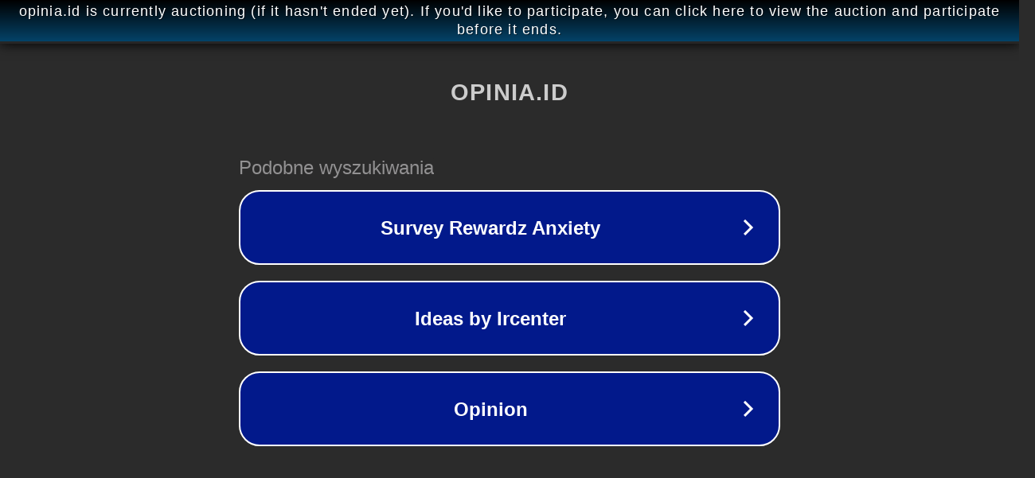

--- FILE ---
content_type: text/html; charset=utf-8
request_url: https://opinia.id/profil/faazaa-25095
body_size: 1054
content:
<!doctype html>
<html data-adblockkey="MFwwDQYJKoZIhvcNAQEBBQADSwAwSAJBANDrp2lz7AOmADaN8tA50LsWcjLFyQFcb/P2Txc58oYOeILb3vBw7J6f4pamkAQVSQuqYsKx3YzdUHCvbVZvFUsCAwEAAQ==_v8gZnLuvsqupaPUa+PQLBeM9U+1H+Sr27V8ZXv85H7ZGn+dmLA4JrDG4HFqDckcCXjpd0MFXFnSQzqyoHNIPcg==" lang="en" style="background: #2B2B2B;">
<head>
    <meta charset="utf-8">
    <meta name="viewport" content="width=device-width, initial-scale=1">
    <link rel="icon" href="[data-uri]">
    <link rel="preconnect" href="https://www.google.com" crossorigin>
</head>
<body>
<div id="target" style="opacity: 0"></div>
<script>window.park = "[base64]";</script>
<script src="/bvZVKewkx.js"></script>
</body>
</html>
